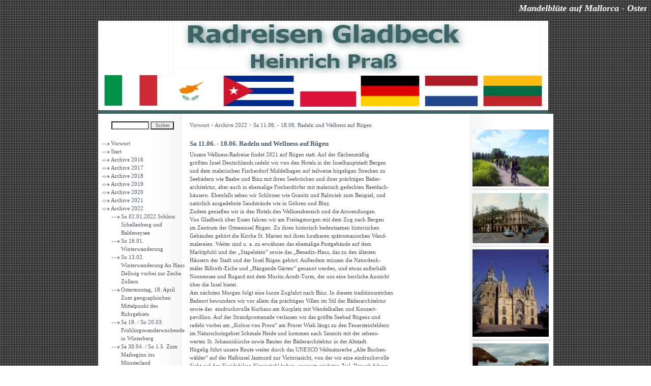

--- FILE ---
content_type: text/html
request_url: http://www.radreisen-gladbeck.de/?Archive_2022:Sa_11.06._-_18.06._Radeln_und_Wellness_auf_R%FCgen
body_size: 26371
content:
<!DOCTYPE HTML PUBLIC "-//W3C//DTD HTML 4.0 Transitional//EN" "http://www.w3.org/TR/REC-html40/loose.dtd">
<html>
<head>
<title>Radreisen Gladbeck - Radreisen Pra� - Prass Gladbeck Ruhrgebiet - Reisen in Europa und auf Kuba</title>
</td></tr></table><marquee><div align="center"><font size="+1" color="#FFFFFF"><i><b>Mandelbl�te auf Mallorca  - Ostern im Hessenland -  Ungarn: Budapest � Puszta � Thermalb�der ( Busbegleitung) - Emiglia Romagna - Lettland und Estland erkunden - Mecklenburger Seenplatte (Busbegleitung) � Mal nach Marcq (F)  - Kroatische Inselwelt - Baden und Radeln auf Mallorca � Zum Jahreswechsel  im Riesengebirge (PL) - Februar  Kubas Oriente - fahren Sie mit!</b></i></font></div></marquee></td></tr></table><br><br>
<meta name="keywords" content="Heinrich Prass, Pra�, Gladbeck, Bottrop, Gelsenkirchen,Marl,Ruhrgebiet,NRW,Deutschland,Fahrrad,Radreisen,Pra�,Prass,Ferien,Gladbeck,Urlaub,Masuren,Polen,Kuba,Lettland,Estland,Holland,Litauen, Bodensee, Emslandtour, Fahrradtour, Costa Brava,Mallorca,L�neburger Heide, Bodensee, Holland, S�chsisches Elbland, Griechenland,Ungarn,Lanzarote,Rad,Radfahren,Radfreunde, Radreise, Radreiseurlaub, Radtour, Radurlaub, Fahrrad,Fahrradreisen, Fahrradtouren, Fahrradurlaub, Cycling,cykeltur,Bike,Biken,Biketour,Biketouren, biking, Betriebsausflug, bicycle,t ours,bicycling,Erlebnisreisen,Globetrotter,Gruppenreisen,Kulturreisen, Kurzreisen, Naturreisen, Reiseangebote, Reisen, Reisepartner, Reiseplanung, Reiseveranstalter, Singlereisen, Velo, Wanderreisen, Wanderurlaub, Rad und Bus">
<meta name="description" content="Auf dieser Website finden Sie das Radreisen-Angebot von Heinrich Pra� Gladbeck. Hier einige seiner Ziele: Radeln in Kubas Oriente Zypern per Rad Zu Ostern auf Mallorca Emiglia Romagna Garten-Tour im Weserbergland Litauen entdecken Mal nach Masuren L�ngs der Donau nach Wien Wellness- und Radeltour auf R�gen Baden und Radeln auf Mallorca Zu Silvester in Marienbad">
<meta http-equiv="content-type" content="text/html;charset=iso-8859-1"><meta name="generator" content="CMSimple 3.3">
<title>Radreisen Gladbeck - Radreisen Pra� - Prass, Gladbeck - Sa 11.06. - 18.06. Radeln und Wellness auf R�gen</title><meta name="keywords" content="Heinrich Prass, Pra�, Gladbeck, Bottrop, Gelsenkirchen,Marl,Ruhrgebiet,NRW,Deutschland,Fahrrad,Radreisen,Pra�,Prass,Ferien,Gladbeck,Urlaub,Masuren,Polen,Kuba,Lettland,Estland,Holland,Litauen, Bodensee, Emslandtour, Fahrradtour, Costa Brava,Mallorca,L�neburger Heide, Bodensee, Holland, S�chsisches Elbland, Griechenland,Ungarn,Lanzarote,Rad,Radfahren,Radfreunde, Radreise, Radreiseurlaub, Radtour, Radurlaub, Fahrrad,Fahrradreisen, Fahrradtouren, Fahrradurlaub, Cycling,cykeltur,Bike,Biken,Biketour,Biketouren, biking, Betriebsausflug, bicycle,t ours,bicycling,Erlebnisreisen,Globetrotter,Gruppenreisen,Kulturreisen, Kurzreisen, Naturreisen, Reiseangebote, Reisen, Reisepartner, Reiseplanung, Reiseveranstalter, Singlereisen, Velo, Wanderreisen, Wanderurlaub, Rad und Bus">
<meta name="description" content="Auf dieser Website finden Sie das Radreisen-Angebot von Heinrich Pra� Gladbeck. Hier einige seiner Ziele: Radeln in Kubas Oriente Zypern per Rad Zu Ostern auf Mallorca Emiglia Romagna Garten-Tour im Weserbergland Litauen entdecken Mal nach Masuren L�ngs der Donau nach Wien Wellness- und Radeltour auf R�gen Baden und Radeln auf Mallorca Zu Silvester in Marienbad">
<meta http-equiv="content-type" content="text/html;charset=iso-8859-1"><meta name="generator" content="CMSimple 3.3"><link rel="stylesheet" href="./templates/lighting/stylesheet.css" type="text/css"><link rel="stylesheet" type="text/css" href="./plugins/pluginloader/css/stylesheet.css"><link rel="stylesheet" href="./plugins/gbook/css/stylesheet.css" type="text/css"><link rel="stylesheet" href="./plugins/menumanager/css/stylesheet.css" type="text/css"></head>
<body bgcolor="#ffffff"><a name="top"></a>
<body background="./templates/lighting/images/grey_hatch.gif">
<title>Radreisen Gladbeck - Radreisen Pra� - Prass, Gladbeck</title>
<meta http-equiv="Content-Type" content="text/html;">
</head>
<body bgcolor="#ffffff">
<div align="center">
  <center>
<table border="0" cellpadding="0" cellspacing="0" width="885" style="border-collapse: collapse" bordercolor="#111111">
<!-- fwtable fwsrc="template.png" fwbase="template.jpg" fwstyle="Dreamweaver" fwdocid = "742308039" fwnested="0" -->
  <tr>
   <td><img src="./templates/lighting/images/spacer.gif" width="165" height="1" border="0" alt=""></td>
   <td><img src="./templates/lighting/images/spacer.gif" width="556" height="1" border="0" alt=""></td>
   <td><img src="./templates/lighting/images/spacer.gif" width="164" height="1" border="0" alt=""></td>
  </tr>
<tr>
   <td colspan="3"><img name="template_r1_c1" src="./templates/lighting/images/template_r1_c1.jpg" width="885" height="183" border="0" usemap="#m_template_r1_c1" alt=""></td>
  </tr>
  <tr>
   <td background="./templates/lighting/images/template_r2_c1.jpg" align="left" valign="top">
   <table border="0" cellpadding="5" cellspacing="0" style="border-collapse: collapse" bordercolor="#111111" width="100%" id="AutoNumber7">
     <tr>
       <td width="100%"><!--webbot bot="HTMLMarkup" startspan --><tr><td valign="top" align="middle" class="searchbox">
<form action="/" method="post"><div id="searchbox"><input type="text" class="text" name="search" size="12"><input type="hidden" name="function" value="search"> <input type="submit" class="submit" value="Suchen"></div></form></td></tr><!--webbot bot="HTMLMarkup" endspan i-checksum="33806" --></td>
     </tr>
     <tr>
       <td width="100%"><!--webbot bot="HTMLMarkup" startspan --><tr><td valign="top">
<ul class="menulevel1"><li class="doc"><a href="/?Vorwort">Vorwort</a></li><li class="doc"><a href="/?Start">Start</a></li><li class="docs"><a href="/?Archive_2016">Archive 2016</a></li><li class="docs"><a href="/?Archive_2017">Archive 2017</a></li><li class="docs"><a href="/?Archive_2018">Archive 2018</a></li><li class="docs"><a href="/?Archive_2019">Archive 2019</a></li><li class="docs"><a href="/?Archive_2020">Archive 2020</a></li><li class="docs"><a href="/?Archive_2021">Archive 2021</a></li><li class="docs"><a href="/?Archive_2022">Archive 2022</a><ul class="menulevel2"><li class="doc"><a href="/?Archive_2022:So_02.01.2022_Schloss_Schellenberg_und_Baldeneysee">So 02.01.2022 Schloss Schellenberg und Baldeneysee</a></li><li class="doc"><a href="/?Archive_2022:So_16.01._Winterwanderung">So 16.01. Winterwanderung</a></li><li class="doc"><a href="/?Archive_2022:So_13.02._Winterwanderung_An_Haus_Dellwig_vorbei_zur_Zeche_Zollern">So 13.02. Winterwanderung An Haus Dellwig vorbei zur Zeche Zollern</a></li><li class="doc"><a href="/?Archive_2022:Ostermontag%2C_18._April%26nbsp%3B_Zum_geographischen_Mittelpunkt_des_Ruhrgebiets%26nbsp%3B%26nbsp%3B%26nbsp%3B%26nbsp%3B">Ostermontag, 18. April&nbsp; Zum geographischen Mittelpunkt des Ruhrgebiets&nbsp;&nbsp;&nbsp;&nbsp;</a></li><li class="doc"><a href="/?Archive_2022:Sa_19._%2F_So_20.03._Fr%FChlingswanderwochende_in_Winterberg">Sa 19. / So 20.03. Fr�hlingswanderwochende in Winterberg</a></li><li class="doc"><a href="/?Archive_2022:Sa_30.04._%2F_So_1.5._Zum_Maibeginn_ins_M%FCnsterland">Sa 30.04. / So 1.5. Zum Maibeginn ins M�nsterland</a></li><li class="doc"><a href="/?Archive_2022:Mi_11._5.2022_Pralinen-Manufactur">Mi 11. 5.2022 Pralinen-Manufactur</a></li><li class="doc"><a href="/?Archive_2022:Freitag%2C_27._Mai_2022_Halde_Wilhelm-Pluto_und_St%F6ltinghafen">Freitag, 27. Mai 2022 Halde Wilhelm-Pluto und St�ltinghafen</a></li><li class="doc"><a href="/?Archive_2022:Sa%26nbsp%3B_4.06._-_Mo_6.06._Pfingstausflug%3A_Zwillbrock_und_Winterswijk">Sa&nbsp; 4.06. - Mo 6.06. Pfingstausflug: Zwillbrock und Winterswijk</a></li><li class="sdoc">Sa 11.06. - 18.06. Radeln und Wellness auf R�gen</li><li class="doc"><a href="/?Archive_2022:Freitag%2C_15._Juli_2022_GelsenTrabPark_%96_Revierpark_Nienhausen_%96_Stadtgarten_GE">Freitag, 15. Juli 2022 GelsenTrabPark � Revierpark Nienhausen � Stadtgarten GE</a></li><li class="doc"><a href="/?Archive_2022:Sonntag%2C_26._Juni_Haus_Niering_und_Mollbeckteiche">Sonntag, 26. Juni Haus Niering und Mollbeckteiche</a></li><li class="doc"><a href="/?Archive_2022:Freitag%2C_5._August_2022_Mal_abends_zum_OLGAPark_und%26nbsp%3B_Kaisergarten">Freitag, 5. August 2022 Mal abends zum OLGAPark und&nbsp; Kaisergarten</a></li><li class="doc"><a href="/?Archive_2022:Sa_13.08._%2F_So_14.08._Radelwochenende_am_Niederrhein">Sa 13.08. / So 14.08. Radelwochenende am Niederrhein</a></li><li class="doc"><a href="/?Archive_2022:Do_8._-_15.09._Von_Verden_mit_dem_Rad_durch_die_Aller-Weser-Region">Do 8. - 15.09. Von Verden mit dem Rad durch die Aller-Weser-Region</a></li><li class="doc"><a href="/?Archive_2022:Samstag%2C_17.09.2022%0AKlever_Draisinen-Tour_mit_VHS_Gladbeck">Samstag, 17.09.2022
Klever Draisinen-Tour mit VHS Gladbeck</a></li><li class="doc"><a href="/?Archive_2022:Sonntag%2C_25._September_2022_Von_Haltern_am_See_zum_Ph%F6nixsee_in_H%F6rde">Sonntag, 25. September 2022 Von Haltern am See zum Ph�nixsee in H�rde</a></li><li class="doc"><a href="/?Archive_2022:Sa_15._-_29-10._Baden_und_Radeln_auf_Mallorca">Sa 15. - 29-10. Baden und Radeln auf Mallorca</a></li><li class="doc"><a href="/?Archive_2022:Sonntag%2C_27._November_2022_Adventswanderung%3A_Durchs_Grummer_Seengebiet_zum_Tippelsberg">Sonntag, 27. November 2022 Adventswanderung: Durchs Grummer Seengebiet zum Tippelsberg</a></li><li class="doc"><a href="/?Archive_2022:Samstag%2C_10._Dezember_2022_%DCber_die_Kunstmeile_zum_Landschaftspark_Hoheward">Samstag, 10. Dezember 2022 �ber die Kunstmeile zum Landschaftspark Hoheward</a></li><li class="doc"><a href="/?Archive_2022:So_15.01.23%26nbsp%3B_Winterwanderung">So 15.01.23&nbsp; Winterwanderung</a></li><li class="doc"><a href="/?Archive_2022:So_19.02.23%26nbsp%3B_Karnevalswanderung">So 19.02.23&nbsp; Karnevalswanderung</a></li><li class="doc"><a href="/?Archive_2022:Sa_18._%2F_So_19._M%E4rz_Wanderwochenende_im_%26nbsp%3B%26nbsp%3B%26nbsp%3B">Sa 18. / So 19. M�rz Wanderwochenende im &nbsp;&nbsp;&nbsp;</a></li><li class="doc"><a href="/?Archive_2022:Siegerland">Siegerland</a></li><li class="doc"><a href="/?Archive_2022:Bilder_der_Masurenreise_2014">Bilder der Masurenreise 2014</a></li><li class="doc"><a href="/?Archive_2022:Bilder_Appeltaten_Radtour_04.09.2021">Bilder Appeltaten Radtour 04.09.2021</a></li><li class="doc"><a href="/?Archive_2022:FROHE%0AWEIHNACHTEN">FROHE
WEIHNACHTEN</a></li></ul></li><li class="doc"><a href="/?Archive_2023">Archive 2023</a></li><li class="docs"><a href="/?Archive_2024">Archive 2024</a></li><li class="docs"><a href="/?Archive_2025">Archive 2025</a></li><li class="docs"><a href="/?Radreisen_in_2026">Radreisen in 2026</a></li><li class="doc"><a href="/?Infos_und_Anmeldung">Infos und Anmeldung</a></li><li class="doc"><a href="/?Reisebedingungen">Reisebedingungen</a></li><li class="doc"><a href="/?Links">Links</a></li><li class="doc"><a href="/?Impressum">Impressum</a></li><li class="docs"><a href="/?G%E4stebuch">G�stebuch</a></li></ul></table>
<div align=left>
<a href="http://www.facebook.com/Radreisen.Gladbeck" target="_blank"><img border="0" src="./images/f.jpg" alt="Befreunde Dich mit Radreisen Gladbeck" width="100" height="35"></a></left>
<br><br>
<table>
</td></tr><tr><td valign="top" class="menu"><a href="/?&amp;sitemap">Sitemap</a></td></tr>
<tr><td valign="top" class="menu"><a href="/?Archive_2022:Sa_11.06._-_18.06._Radeln_und_Wellness_auf_R%FCgen&amp;print">Druckversion</a></td></tr>
<tr><td valign="top" class="menu"><a href="/?&amp;mailform">Mailformular</a></td></tr>
<tr><td valign="top" class="menu"></td></tr>
<tr><td valign="top" class="menu"></td></tr>
<tr><td valign="top" class="login"><a href="/?Archive_2022:Sa_11.06._-_18.06._Radeln_und_Wellness_auf_R%FCgen&amp;login">Login</a></td></tr>
<tr><td valign="top" class="menu">Letzte �nderung:<br>January 06. 2026 18:16:31</td></tr>
<!--webbot bot="HTMLMarkup" endspan i-checksum="21379" --></td></tr>
<td width="100%"><!--webbot bot="HTMLMarkup" startspan --><tr>
   <td valign="top" class="menu"></a>
<br>
></td>   
</table>
   </td>
   <td bgcolor="#FFFFFF" align="left" valign="top">
   <table border="0" cellpadding="5" cellspacing="0" style="border-collapse: collapse" bordercolor="#111111" width="100%" id="AutoNumber6">
     <tr>
       <td width="100%"><!--webbot bot="HTMLMarkup" startspan --><tr><td valign="top" align="left" class="locator"><a href="/?Vorwort">Vorwort</a> &gt; <a href="/?Archive_2022">Archive 2022</a> &gt; Sa 11.06. - 18.06. Radeln und Wellness auf R�gen</td></tr><!--webbot bot="HTMLMarkup" endspan i-checksum="10657" --></td>
     </tr>
     <tr>
       <td width="100%"><!--webbot bot="HTMLMarkup" startspan --><tr><td valign="top">
<h2>Sa 11.06. - 18.06. Radeln und Wellness auf R�gen</h2><div>Unsere Wellness-Radreise findet 2021 auf R�gen statt. Auf der fl�chenm��ig <br>gr��ten Insel Deutschlands radeln wir von den Hotels in der Inselhauptstadt Bergen <br>und dem malerischen Fischerdorf Middelhagen auf teilweise h�geligen Strecken zu <br>Seeb�dern wie Baabe und Binz mit ihren Seebr�cken und ihrer pr�chtigen B�der-<br>architektur, aber auch in ehemalige Fischerd�rfer mit malerisch gedeckten Reetdach-<br>h�usern. Ebenfalls sehen wir Schl�sser wie Granitz und Ralswiek zum Beispiel, und <br>nat�rlich ausgedehnte Sandstr�nde wie in G�hren und Binz. &nbsp;<br>Zudem genie�en wir in den Hotels den Wellnessbereich und die Anwendungen.<br>Von Gladbeck �ber Essen fahren wir am Freitagmorgen mit dem Zug nach Bergen <br>im Zentrum der Ostseeinsel R�gen. Zu ihren historisch bedeutsamen historischen <br>Geb�uden geh�rt die Kirche St. Marien mit ihren kostbaren sp�tromanischen Wand-<br>malereien. Weiter sind u. a. zu erw�hnen das ehemalige Postgeb�ude auf dem <br>Marktpfuhl und der �Stapelstein� sowie das �Benedix-Haus, das zu den �ltesten <br>H�usern der Stadt und der Insel R�gen geh�rt. Au�erdem m�ssen die Naturdenk-<br>m�ler Billroth-Eiche und �H�ngende G�rten� genannt werden, und etwas au�erhalb <br>Nonnensee und Rugard mit dem Moritz-Arndt-Turm, der uns eine herrliche Aussicht <br>�ber die Insel bietet.<br>Am n�chsten Morgen folgt eine kurze Zugfahrt nach Binz. In diesem traditionsreichen<br>Badeort bewundern wir vor allem die pr�chtigen Villen im Stil der B�derarchitektur <br>sowie das&nbsp; eindrucksvolle Kurhaus am Kurplatz mit Wandelhallen und Konzert-<br>pavillion. Auf der Strandpromenade verlassen wir das gr��te Seebad R�gens und <br>radeln vorbei am �Koloss von Prora� am Prorer Wiek l�ngs zu den Feuersteinfeldern <br>im Naturschutzgebiet Schmale Heide und kommen nach Sassnitz mit der sehens-<br>werten St. Johanniskirche sowie Bauten der B�derarchitektur in der Altstadt.<br>H�gelig f�hrt unsere Route weiter durch das UNESCO Weltnaturerbe �Alte Buchen-<br>w�lder� auf der Halbinsel Jasmund zur Victoriasicht, von der wir eine eindrucksvolle <br>Sicht auf den Kreidefelsen K�nigstuhl haben, unserem n�chsten Ziel. Danach fahren <br>wir zum Seebad Lohme und machen Kaffeepause im Cafe �Niedlich�, von dessen <br>Terrasse wir auf die Ostsee und den Hafen mit dem �Schwanenstein�, einer der <br>gr��ten Findlinge R�gens, blicken k�nnen. �ber Sagard, den �ltesten Kurort R�gens<br>mit der sehenswerten St. Michael-Kirche, gelangen wir nach Lietzow mit dem <br>Schl�sschen Lichtenstein, gelegen an der Steilk�ste, und nehmen den&nbsp; Zug nach <br>Bergen.&nbsp;&nbsp; ca. 50 km<br>Unser Sonntagsausflug f�hrt uns zuerst zwischen Feldern und Wiesen nach Sehlen <br>mit&nbsp; romantischen Reetdachh�usern und der neugotischen Dankeskirche&nbsp; sowie <br>einem Gutshaus mit englischem Landschaftspark. Am Jagdschloss Karnitz erfolgt <br>der n�chste Halt. Vorbei am Garzer See kommen wir dann in Gro� Schoritz zum&nbsp;&nbsp;&nbsp; &nbsp;<br>E.-M.-Arndt-Geburtshaus und kehren �ber Kasnevitz mit der Kulturkirche St. Jacobi <br>zum Hotel zur�ck.&nbsp;&nbsp; ca. 40 km <br>Tags darauf radeln wir am Nonnensee l�ngs nach Patzig am Fu� der Heidberge&nbsp;&nbsp; &nbsp;<br>(56 m) und erreichen Ralswiek am Gro�en Jasmunder Bodden. In der �ltesten <br>Siedlung R�gens finden wir das Schloss, erbaut im franz�sischen Renaissance-Stil. <br>Im Schlosspark liegt die Naturb�hne Ralswiek, bekannt durch die St�rtebeker Fest-<br>spiele. Der R�ckweg f�hrt am Herrenhaus Jarnitz vorbei durch sanfte H�gel-<br>landschaft nach Buschvitz, dessen Wahrzeichen die ehemaligen Fischerh�user sind,<br>im Fachwerkstil und mit Reetdach versehen. Anschauen muss man sich&nbsp; auch die <br>B�dnereien von Buschvitz und eine Bushaltestelle in Hyperschalenkonstruktion., <br>bevor es zur�ck nach Bergen geht.&nbsp;&nbsp; ca. 25 km<br>Am Dienstag verlassen wir Bergen. Der erste Halt erfolgt in der j�ngsten Stadt auf <br>R�gen in Putbus, auch Wei�e Stadt&nbsp; sowie Rosenstadt genannt. Sehenswert sind in <br>dieser Stadt der �Circus Putbus�, ein runder Platz mit klassizistischen H�usern,&nbsp; und <br>der Schlosspark mit der Schlosskirche. Auf der Weiterfahrt radeln wir durch das <br>�lteste Seebad R�gens, Lauterbach, und erreichen nach Seedorf �ber das Baaber <br>Bollwerk bald unser Hotel im M�nchguter Dorf Middelhagen, eingebettet in eine <br>Landschaft aus Schilf- und Salzwiesen.&nbsp;&nbsp;&nbsp; ca. 30 km&nbsp;&nbsp;&nbsp;&nbsp;&nbsp;&nbsp;&nbsp;&nbsp;&nbsp;&nbsp;&nbsp;&nbsp;&nbsp;&nbsp;&nbsp;&nbsp;&nbsp;&nbsp;&nbsp;&nbsp;&nbsp;&nbsp;&nbsp;&nbsp;&nbsp;&nbsp;&nbsp;&nbsp;&nbsp;&nbsp;&nbsp;&nbsp;&nbsp;&nbsp;&nbsp;&nbsp;&nbsp;&nbsp;&nbsp;&nbsp;&nbsp;&nbsp;&nbsp;&nbsp;&nbsp;&nbsp;&nbsp;&nbsp;&nbsp;&nbsp;&nbsp; &nbsp;<br>Von unserem malerischen Fischerdorf auf der Halbinsel M�nchgut im Biosph�ren-<br>reservat S�dost-R�gen unternehmen wir kleinere Tagestouren, manchmal auch <br>verbunden mit einer kurzen Wanderung. Die erste Radtour f�hrt vom Hotel am <br>Technischen Denkmal Windsch�pfkraftwerk vorbei nach Lobbe zum Findling Fritz-<br>Worm-Stein und dann ins beschauliche Fischerdorf Gager&nbsp; mit urigen Fischerh�tten <br>sowie reetgedeckten Bauernh�usern und einem idyllischen Fischerhafen. Nach einer<br>kleinen Wanderung zum Zicker See und der Mittagspause fahren wir nach Gro� <br>Zicker. Lohnenswert ist in diesem denkmalgesch�tzten Dorf der Besuch der <br>Dorfkirche und des sogenannten Pfarrwitwenhauses. Vielleicht machen wir zudem <br>noch eine kleine Wanderung auf den Bakenberg (66 m) in den Zickerschen Alpen. <br>Unser n�chstes Radelziel hei�t Seebad Thiessow mit dem Lotsenturm auf dem <br>Lotsenberg (36 m), von dessen Aussichtsplattform wir einen gro�artigen Fernblick <br>haben �ber M�nchgut, und bis nach Usedom. Zu Mittag kehren wir im Fischerdorf <br>Klein Zicker&nbsp; in das �Traute Fischerheim� f�r einen kleinen Imbiss ein, bevor wir nach <br>Middelhagen zur�ckradeln.&nbsp;&nbsp; ca. 20 km <br>Auf der n�chsten Radtour geht es zu den Seeb�dern Baabe mit dem Fischer-<br>museum und der sehenswerten wei�en Kirche und ihrer Au�enkanzel sowie Sellin &nbsp;<br>mit dem Bernsteinmuseum, dem Kurpark Friedensberg und dem Wahrzeichen <br>Seebr�cke in B�derarchitektur. Anschlie�end radeln wir an der Kreuzeiche vorbei auf<br>leicht h�geliger Route zum Jagdschloss Granitz auf dem Tempelberg (107 m), erbaut<br>im italienischen Barock. Nach der Besichtigung verl�uft der R�ckweg �ber Moritz-<br>burg mit der Ruderbootf�hre zur�ck zum Hotel.&nbsp; ca.35 km<br>Der letzte Radausflug f�hrt zun�chst auf die schmale Landzunge Reddevitzer H�ft � <br>verbunden mit einer kurzen Wanderung zum Kliff. Danach kommen wir am �Herzogs-<br>grab�, einem Gro�steingrab, vorbei zum Seebad G�hren mit historischer B�der-<br>architektur, Traumstr�nden, dem Sagenbrunnen und der traditionsreichen See-<br>br�cke. �ber Lobbe kehren wir dann nach Middelhagen zur�ck.&nbsp;&nbsp; ca. 25 km<br>Am Abend verabschieden wir uns im �ltesten Gasthaus R�gens von der Halbinsel <br>M�nchgut mit einem Sanddornlik�r, nachdem wir in acht Tagen einen Teil der <br>gr��ten Insel Deutschlands mit dem Rad, und gelegentlich kleinen Wanderungen, <br>kennengelernt haben sowie in unseren beiden Hotels die Wellness-Anwendungen <br>genossen haben.&nbsp; &nbsp;<br>Am Samstagmorgen fahren wir mit dem Rad zum Bahnhof Binz (ca. 15 km) und mit <br>dem Zug von der Insel R�gen ins Ruhrgebiet zur�ck.<br>Preis&nbsp; 845,- EUR<br>Leistungen:<br>Bahnfahrt, Radtransport, Gep�cktransfer, 4 x &nbsp;&nbsp;&nbsp; <br>HP&nbsp; (Bergen), 4 x&nbsp; �F <br>(Middelhagen), <br>Kurtaxe, 2 Massagen, Eintritt+Ruderbootf�hre, Versicherung und Reiseleitung<br>EZ-Zuschlag&nbsp; 134,- EUR <br></div><div><br></div><div><img src="./images/Ruegen6.jpg"></div><div>copyright https://upload.wikimedia.org/wikipedia/commons/0/05/B%C3%A4derarchitektur_an_der_Standpromenade_Binz.jpg<br></div><div><img src="./images/Ruegen2.jpg"></div><div>copyright Von Felix K�nig - Eigenes Werk, CC BY 3.0, https://commons.wikimedia.org/w/index.php?curid=21203999<br></div><div><img src="./images/Ruegen1.JPG"></div><div>copyright Von Lars0001 - Eigenes Werk, Gemeinfrei, https://commons.wikimedia.org/w/index.php?curid=5014707<br></div><div><img src="./images/Ruegen5.jpg"></div>copyrightVon Unukorno - Eigenes Werk, CC BY-SA 3.0, https://commons.wikimedia.org/w/index.php?curid=6974541<div><img src="./images/Ruegen4.jpg"></div><div>copyrightVon pc fish, CC BY-SA 3.0, https://commons.wikimedia.org/w/index.php?curid=17186302</div><div><br></div><div>
<p>�</p>
</td></tr><!--webbot bot="HTMLMarkup" endspan i-checksum="18734" --></td>
     </tr>
   </table>
   </td>
   <td background="./templates/lighting/images/template_r2_c3.jpg" align="left" valign="top">
   <table border="0" cellpadding="5" cellspacing="0" style="border-collapse: collapse" bordercolor="#111111" width="100%" id="AutoNumber8">
      <tr>
       <td width="100%"><!--webbot bot="HTMLMarkup" startspan --><tr>
   <td valign="top" class="menu"><br><a><img src="./images/1.jpg"</a><br><HR><a><img src="./images/2.jpg"</a><HR><a><img src="./images/3.jpg"</a><HR><a><img src="./images/4.jpg"</a><HR><a><img src="./images/5.jpg"</a><HR></td>
   </tr><!--webbot bot="HTMLMarkup" endspan i-checksum="13647" --></td>
     </tr>
     <tr>
       <td width="100%">�</td>
     </tr>
   </table>
   </td>
  </tr>
  <tr>
   <td colspan="3"><img name="template_r3_c1" src="./templates/lighting/images/template_r3_c1.jpg" width="885" height="8" border="0" alt=""></td>
  </tr>
  <tr>
   <td><img name="template_r4_c1" src="./templates/lighting/images/template_r4_c1.jpg" width="165" height="22" border="0" alt=""></td>
   <td bgcolor="#DCDCDC">
   <table border="0" cellpadding="0" cellspacing="0" style="border-collapse: collapse" bordercolor="#111111" width="100%" id="AutoNumber1">
     <tr>
       <td width="100%">
       <table border="0" cellpadding="0" cellspacing="0" style="border-collapse: collapse" bordercolor="#111111" width="100%" id="AutoNumber2">
         <tr>
           <td width="33%">
           <table border="0" cellpadding="0" cellspacing="0" style="border-collapse: collapse" bordercolor="#111111" width="100%" id="AutoNumber3">
             <tr>
               <td width="100%"><!--webbot bot="HTMLMarkup" startspan --><tr><td valign="top" align="left" class="navigator">
<a href="/?Archive_2022:Sa%26nbsp%3B_4.06._-_Mo_6.06._Pfingstausflug%3A_Zwillbrock_und_Winterswijk"><</a></td></tr><!--webbot bot="HTMLMarkup" endspan i-checksum="38659" --></td>
             </tr>
           </table>
           </td>
           <td width="33%">
           <table border="0" cellpadding="0" cellspacing="0" style="border-collapse: collapse" bordercolor="#111111" width="100%" id="AutoNumber4">
             <tr>
               <td width="100%"><!--webbot bot="HTMLMarkup" startspan --><tr><td align="center" class="navigator">
<a href="#top" class="navigator"><a href="#TOP">Seitenanfang</a></a>
</td></tr><!--webbot bot="HTMLMarkup" endspan i-checksum="9587" --></td>
             </tr>
           </table>
           </td>
           <td width="34%">
           <table border="0" cellpadding="0" cellspacing="0" style="border-collapse: collapse" bordercolor="#111111" width="100%" id="AutoNumber5">
             <tr>
               <td width="100%"><!--webbot bot="HTMLMarkup" startspan --><tr><td valign="top" align="right" class="navigator">
<a href="/?Archive_2022:Freitag%2C_15._Juli_2022_GelsenTrabPark_%96_Revierpark_Nienhausen_%96_Stadtgarten_GE">></a></td></tr><!--webbot bot="HTMLMarkup" endspan i-checksum="46742" --></td>
             </tr>
           </table>
           </td>
         </tr>
       </table>
       </td>
     </tr>
   </table>
   </td>
   <td><img name="template_r4_c3" src="./templates/lighting/images/template_r4_c3.jpg" width="164" height="22" border="0" alt=""></td>
  </tr>
  <tr>
   <td colspan="3"><img name="template_r5_c1" src="./templates/lighting/images/template_r5_c1.jpg" width="885" height="47" border="0" usemap="#m_template_r5_c1" alt=""></td>
  </tr>
<map name="m_template_r1_c1">
<area shape="rect" coords="678,20,702,40" href="?&sitemap" alt="" >
<area shape="rect" coords="720,20,744,40" href="?&mailform" alt="" >
<area shape="rect" coords="637,20,661,40" href="index.php" target="_self" alt="" >
</map>
<map name="m_template_r5_c1">
<area shape="rect" coords="527,26,605,38" href="http://www.dotcomwebdesign.com" target="_blank" title="Design By Dotcomwebdesign.com" alt="Design By Dotcomwebdesign.com" >
<area shape="rect" coords="394,26,518,38" href="http://www.cmsimple.dk" target="_blank" title="Powered By CMSimple.dk" alt="Powered By CMSimple.dk" >
<area shape="rect" coords="71,20,95,40" href="?&sitemap" alt="" >
<area shape="rect" coords="113,20,137,40" href="?&mailform" alt="" >
<area shape="rect" coords="30,20,54,40" href="index.php" target="_self" alt="" >
</map>
</table>
  </center>
</div>
<div align="center">
  <center>
  <table border="0" cellpadding="0" cellspacing="0" style="border-collapse: collapse" bordercolor="#111111" width="885" id="AutoNumber9">
    <tr>
      <td width="100%">
      <p align="center"><!--webbot bot="HTMLMarkup" startspan --><tr><td valign="top" align="middle" class="sitename">
Radreisen Gladbeck - Radreisen Pra� - Prass, Gladbeck</td></tr><!--webbot bot="HTMLMarkup" endspan i-checksum="46623" --></td>
    </tr>
  </table>
  </center>
</div>
</body>
</html>

--- FILE ---
content_type: text/css
request_url: http://www.radreisen-gladbeck.de/templates/lighting/stylesheet.css
body_size: 3559
content:
body{scrollbar-face-color:#C0C0C0;scrollbar-highlight-color:#FFFFFF;scrollbar-shadow-color:#C0C0C0;scrollbar-3dlight-color:#EBF5FD;scrollbar-arrow-color:#003752;scrollbar-track-color:#C9C7C7;scrollbar-darkshadow-color:#98AAB1;}
body,td,p {font-family:verdana;line-height: 1.5em;font-size:8.0pt;color:#4A5254;}
a:link,a:active,a:visited {color:#4A5B6B;}
a:hover{text-decoration:underline;color:#006699;}
hr{height:1px;border:solid #c0c0c0 0px;border-top-width:1px;}
H1,H2,H3{font-size:10pt;font-weight:bold;margin-bottom:6px;color:#4A5B6B;}
H4{font-size:8pt;font-weight:bold;margin-bottom:6px;color:#4A5B6B;}
form{margin:0;}
IMG{border:0;}
ul.menulevel1,ul.menulevel2,ul.menulevel3,ul.sitemaplevel1,ul.sitemaplevel2,ul.sitemaplevel3,ul.submenu,ul.search{
padding-left: 0;margin-left: 0;list-style: none;}
li{line-height:1.5;}
li.doc{padding-left: 20px;background-image: url(menu/doc.gif);background-repeat: no-repeat;}
li.docs{padding-left: 20px;background-image: url(menu/docs.gif);background-repeat: no-repeat;}
li.sdoc{padding-left: 20px;background-image: url(menu/sdoc.gif);background-repeat: no-repeat;}
li.sdocs{padding-left: 20px;background-image: url(menu/sdocs.gif);background-repeat: no-repeat;}
.sitename{font-weight:normal;font-size:7.5pt;letter-spacing:1px;}
.menulevel1,.menulevel2,.menulevel3,.locator,.navigator,.sitemaplevel1,.sitemaplevel2,.sitemaplevel3,.submenu{font-weight:normal;font-size:8.0pt;color:#4A5B6B;}
.menulevel1 a:link,.menulevel1 a:visited,.menulevel1 a:active,.menulevel1 a:hover,.menulevel2 a:link,.menulevel2 a:visited,.menulevel2 a:active,.menulevel2 a:hover,.menulevel3 a:link,.menulevel3 a:visited,.menulevel3 a:active,.menulevel3 a:hover,.locator a:link,.locator a:visited,.locator a:active,.locator a:hover,.navigator a:link,.navigator a:visited,.navigator a:active,.navigator a:hover,.sitemaplevel1 a:link,.sitemaplevel2 a:link,.sitemaplevel3 a:link,.sitemaplevel1 a:visited,.sitemaplevel2 a:visited,.sitemaplevel3 a:visited,
.sitemaplevel1 a:active,.sitemaplevel2 a:active,.sitemaplevel3 a:active,.sitemaplevel1 a:hover,.sitemaplevel2 a:hover,.sitemaplevel3 a:hover,.submenu a:link,.submenu a:visited,.submenu a:active,.submenu a:hover{text-decoration:none;}
.menu{font-weight:normal;font-size:8.0pt;color:#4A5B6B;}
.menu a{text-decoration:underline;font-weight:normal;}
.login,.login a,.login a:link,.login a:visited,.login a:active,.login a:hover{font-weight:normal;font-size:8.0pt;color:#ffffff;text-decoration:none;}
.search a{font-weight:normal;color:#4A5B6B;}
.search a:link,.search a:visited{color:#4A5B6B;text-decoration:none;}
.search a:active,.search a:hover{color:#006699;text-decoration:none;}
.edit{font-size:8.0pt;color:black;background-color:#EBEBEB;}
.edit a:link,.edit a:visited,.edit a:active,.edit a:hover{font-weight:normal;text-decoration:none;color:#4A5B6B;}
input,select{font-size:8.0pt;text-indent:2px;}
textarea{font-family:arial;font-size:8.0pt;background-color:#ffffff;width:98%;}
.searchbox .submit{font-size:7pt;font-family:verdana;font-weight:normal;color:#4A5B6B;border-style: outset;}
.searchbox .text{font-size:7pt;font-family:verdana;color:#4A5B6B;border-style: inset;}
.bodyline	{ background-color: #FFFFFF; border: 1px #98AAB1 solid; }
.cmsline	{ background-color: #FFFFFF; border: 2px #ffffff solid; }
.innerline	{ border: 2px #FFFFFF solid; }
.copyright {font-size:8px;color:#444444;letter-spacing: -1px;}
.copyright a,.copyright a:link,.copyright a:visited {color:#444444;text-decoration:none;}
.copyright a:hover,.copyright a:active {color:#4A5B6B;text-decoration:underline;}


--- FILE ---
content_type: text/css
request_url: http://www.radreisen-gladbeck.de/plugins/gbook/css/stylesheet.css
body_size: 666
content:
td.gbtitle
{
   background: #3C6466;
   font-weight: normal;
   color: white;
   font-size: 1.0em;
}

td.gblightline
{
   background: #F6F6F6;
}

td.gbdarkline
{
   background: #E3E3C5;
}

span.gbdatetime
{
   font-size: 0.8em;
}

div.gbname
{
   font-weight: bold;
   font-size: 1.0em;
   overflow: hidden;
   width: 100%;
}

span.gbmessage
{
   font-weight: normal;
   font-size: 1.0em;
}

input.gbcaptcha
{
   font-weight: normal;
   color: black;
   background: white;
}

input.gbtextbox
{
   font-weight: normal;
   color: black;
   background: white;
}

textarea.gbmsgbox
{
   font-weight: normal;
   color: black;
   background: white;
   overflow: hidden;
}
